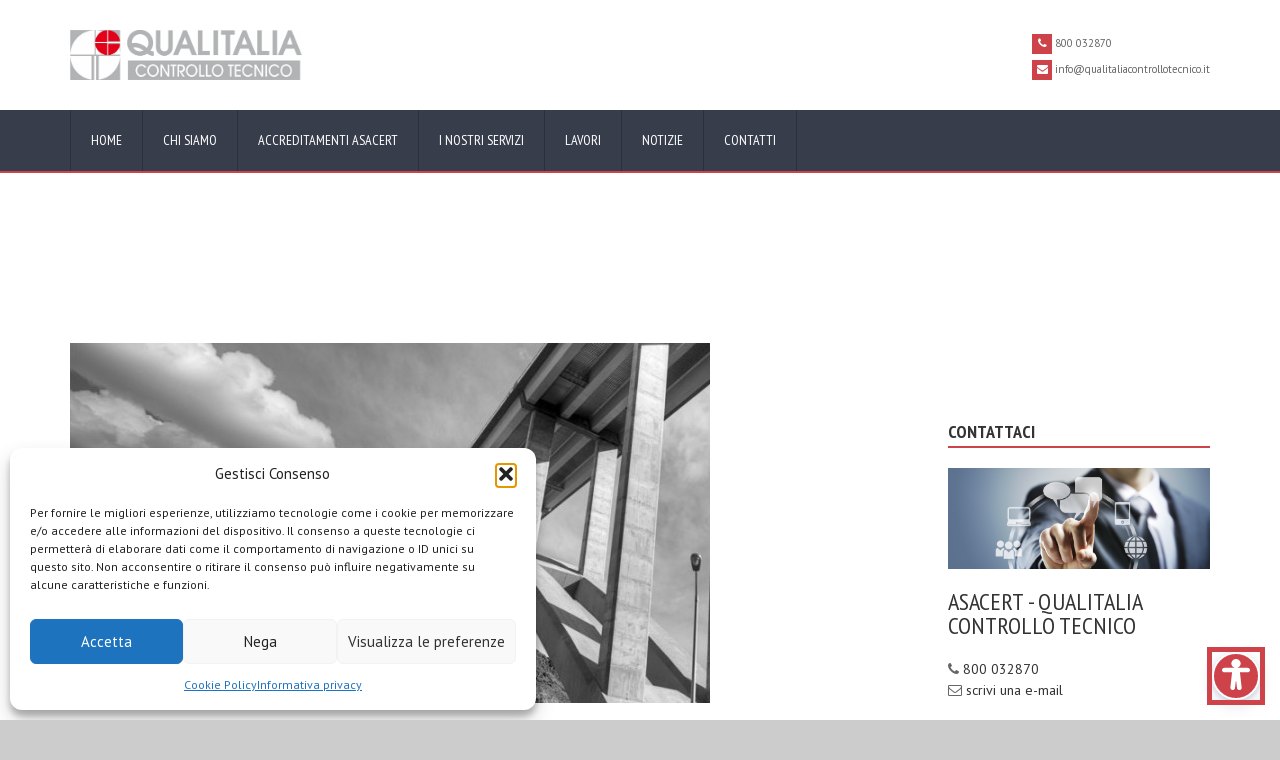

--- FILE ---
content_type: text/html; charset=UTF-8
request_url: https://www.qualitaliacontrollotecnico.it/i-nostri-servizi/verifica-di-stato-conservativo-opere-civili/
body_size: 16972
content:
<!DOCTYPE html>
<!--[if IE 7]>
<html class="ie ie7" dir="ltr" lang="it-IT" prefix="og: https://ogp.me/ns#">
<![endif]-->
<!--[if IE 8]>
<html class="ie ie8" dir="ltr" lang="it-IT" prefix="og: https://ogp.me/ns#">
<![endif]-->
<!--[if !(IE 7) | !(IE 8)  ]><!-->
<html dir="ltr" lang="it-IT" prefix="og: https://ogp.me/ns#">
<!--<![endif]-->
<head>
	<!-- Metas
	================================================== -->
	<meta charset="UTF-8">	
	<meta name="viewport" content="width=device-width, initial-scale=1.0">
	<meta name="SKYPE_TOOLBAR" content="SKYPE_TOOLBAR_PARSER_COMPATIBLE" />	
	<link rel="profile" href="http://gmpg.org/xfn/11">
	<link rel="pingback" href="https://www.qualitaliacontrollotecnico.it/xmlrpc.php">
	<!-- Favicons -->
			<link rel="icon" href="https://www.qualitaliacontrollotecnico.it/wp-content/uploads/2018/11/favicon.jpg" type="image/x-icon">	
	<title>Verifica di stato conservativo opere civili | Qualitalia - Controllo Tecnico</title>

		<!-- All in One SEO 4.9.3 - aioseo.com -->
	<meta name="robots" content="max-image-preview:large" />
	<link rel="canonical" href="https://www.qualitaliacontrollotecnico.it/i-nostri-servizi/verifica-di-stato-conservativo-opere-civili/" />
	<meta name="generator" content="All in One SEO (AIOSEO) 4.9.3" />
		<meta property="og:locale" content="it_IT" />
		<meta property="og:site_name" content="Qualitalia - Controllo Tecnico | La qualità garantita delle vostre costruzioni" />
		<meta property="og:type" content="article" />
		<meta property="og:title" content="Verifica di stato conservativo opere civili | Qualitalia - Controllo Tecnico" />
		<meta property="og:url" content="https://www.qualitaliacontrollotecnico.it/i-nostri-servizi/verifica-di-stato-conservativo-opere-civili/" />
		<meta property="article:published_time" content="2015-09-13T16:14:05+00:00" />
		<meta property="article:modified_time" content="2016-01-26T18:45:45+00:00" />
		<meta name="twitter:card" content="summary" />
		<meta name="twitter:title" content="Verifica di stato conservativo opere civili | Qualitalia - Controllo Tecnico" />
		<script type="application/ld+json" class="aioseo-schema">
			{"@context":"https:\/\/schema.org","@graph":[{"@type":"BreadcrumbList","@id":"https:\/\/www.qualitaliacontrollotecnico.it\/i-nostri-servizi\/verifica-di-stato-conservativo-opere-civili\/#breadcrumblist","itemListElement":[{"@type":"ListItem","@id":"https:\/\/www.qualitaliacontrollotecnico.it#listItem","position":1,"name":"Home","item":"https:\/\/www.qualitaliacontrollotecnico.it","nextItem":{"@type":"ListItem","@id":"https:\/\/www.qualitaliacontrollotecnico.it\/i-nostri-servizi\/#listItem","name":"I nostri servizi"}},{"@type":"ListItem","@id":"https:\/\/www.qualitaliacontrollotecnico.it\/i-nostri-servizi\/#listItem","position":2,"name":"I nostri servizi","item":"https:\/\/www.qualitaliacontrollotecnico.it\/i-nostri-servizi\/","nextItem":{"@type":"ListItem","@id":"https:\/\/www.qualitaliacontrollotecnico.it\/i-nostri-servizi\/verifica-di-stato-conservativo-opere-civili\/#listItem","name":"Verifica di stato conservativo opere civili"},"previousItem":{"@type":"ListItem","@id":"https:\/\/www.qualitaliacontrollotecnico.it#listItem","name":"Home"}},{"@type":"ListItem","@id":"https:\/\/www.qualitaliacontrollotecnico.it\/i-nostri-servizi\/verifica-di-stato-conservativo-opere-civili\/#listItem","position":3,"name":"Verifica di stato conservativo opere civili","previousItem":{"@type":"ListItem","@id":"https:\/\/www.qualitaliacontrollotecnico.it\/i-nostri-servizi\/#listItem","name":"I nostri servizi"}}]},{"@type":"Organization","@id":"https:\/\/www.qualitaliacontrollotecnico.it\/#organization","name":"Qualitalia - Controllo Tecnico","description":"La qualit\u00e0 garantita delle vostre costruzioni","url":"https:\/\/www.qualitaliacontrollotecnico.it\/"},{"@type":"WebPage","@id":"https:\/\/www.qualitaliacontrollotecnico.it\/i-nostri-servizi\/verifica-di-stato-conservativo-opere-civili\/#webpage","url":"https:\/\/www.qualitaliacontrollotecnico.it\/i-nostri-servizi\/verifica-di-stato-conservativo-opere-civili\/","name":"Verifica di stato conservativo opere civili | Qualitalia - Controllo Tecnico","inLanguage":"it-IT","isPartOf":{"@id":"https:\/\/www.qualitaliacontrollotecnico.it\/#website"},"breadcrumb":{"@id":"https:\/\/www.qualitaliacontrollotecnico.it\/i-nostri-servizi\/verifica-di-stato-conservativo-opere-civili\/#breadcrumblist"},"image":{"@type":"ImageObject","url":"https:\/\/www.qualitaliacontrollotecnico.it\/wp-content\/uploads\/2015\/08\/verifica_stato-conservativo-opere-civili-1300x400.jpg","@id":"https:\/\/www.qualitaliacontrollotecnico.it\/i-nostri-servizi\/verifica-di-stato-conservativo-opere-civili\/#mainImage","width":1300,"height":400},"primaryImageOfPage":{"@id":"https:\/\/www.qualitaliacontrollotecnico.it\/i-nostri-servizi\/verifica-di-stato-conservativo-opere-civili\/#mainImage"},"datePublished":"2015-09-13T18:14:05+02:00","dateModified":"2016-01-26T19:45:45+01:00"},{"@type":"WebSite","@id":"https:\/\/www.qualitaliacontrollotecnico.it\/#website","url":"https:\/\/www.qualitaliacontrollotecnico.it\/","name":"Qualitalia - Controllo Tecnico","description":"La qualit\u00e0 garantita delle vostre costruzioni","inLanguage":"it-IT","publisher":{"@id":"https:\/\/www.qualitaliacontrollotecnico.it\/#organization"}}]}
		</script>
		<!-- All in One SEO -->

<link rel='dns-prefetch' href='//maps.googleapis.com' />
<link rel='dns-prefetch' href='//fonts.googleapis.com' />
<link rel="alternate" type="application/rss+xml" title="Qualitalia - Controllo Tecnico &raquo; Feed" href="https://www.qualitaliacontrollotecnico.it/feed/" />
<link rel="alternate" title="oEmbed (JSON)" type="application/json+oembed" href="https://www.qualitaliacontrollotecnico.it/wp-json/oembed/1.0/embed?url=https%3A%2F%2Fwww.qualitaliacontrollotecnico.it%2Fi-nostri-servizi%2Fverifica-di-stato-conservativo-opere-civili%2F" />
<link rel="alternate" title="oEmbed (XML)" type="text/xml+oembed" href="https://www.qualitaliacontrollotecnico.it/wp-json/oembed/1.0/embed?url=https%3A%2F%2Fwww.qualitaliacontrollotecnico.it%2Fi-nostri-servizi%2Fverifica-di-stato-conservativo-opere-civili%2F&#038;format=xml" />
<style id='wp-img-auto-sizes-contain-inline-css' type='text/css'>
img:is([sizes=auto i],[sizes^="auto," i]){contain-intrinsic-size:3000px 1500px}
/*# sourceURL=wp-img-auto-sizes-contain-inline-css */
</style>
<link rel='stylesheet' id='layerslider-css' href='https://www.qualitaliacontrollotecnico.it/wp-content/plugins/LayerSlider/assets/static/layerslider/css/layerslider.css?ver=7.9.0' type='text/css' media='all' />
<style id='wp-emoji-styles-inline-css' type='text/css'>

	img.wp-smiley, img.emoji {
		display: inline !important;
		border: none !important;
		box-shadow: none !important;
		height: 1em !important;
		width: 1em !important;
		margin: 0 0.07em !important;
		vertical-align: -0.1em !important;
		background: none !important;
		padding: 0 !important;
	}
/*# sourceURL=wp-emoji-styles-inline-css */
</style>
<style id='wp-block-library-inline-css' type='text/css'>
:root{--wp-block-synced-color:#7a00df;--wp-block-synced-color--rgb:122,0,223;--wp-bound-block-color:var(--wp-block-synced-color);--wp-editor-canvas-background:#ddd;--wp-admin-theme-color:#007cba;--wp-admin-theme-color--rgb:0,124,186;--wp-admin-theme-color-darker-10:#006ba1;--wp-admin-theme-color-darker-10--rgb:0,107,160.5;--wp-admin-theme-color-darker-20:#005a87;--wp-admin-theme-color-darker-20--rgb:0,90,135;--wp-admin-border-width-focus:2px}@media (min-resolution:192dpi){:root{--wp-admin-border-width-focus:1.5px}}.wp-element-button{cursor:pointer}:root .has-very-light-gray-background-color{background-color:#eee}:root .has-very-dark-gray-background-color{background-color:#313131}:root .has-very-light-gray-color{color:#eee}:root .has-very-dark-gray-color{color:#313131}:root .has-vivid-green-cyan-to-vivid-cyan-blue-gradient-background{background:linear-gradient(135deg,#00d084,#0693e3)}:root .has-purple-crush-gradient-background{background:linear-gradient(135deg,#34e2e4,#4721fb 50%,#ab1dfe)}:root .has-hazy-dawn-gradient-background{background:linear-gradient(135deg,#faaca8,#dad0ec)}:root .has-subdued-olive-gradient-background{background:linear-gradient(135deg,#fafae1,#67a671)}:root .has-atomic-cream-gradient-background{background:linear-gradient(135deg,#fdd79a,#004a59)}:root .has-nightshade-gradient-background{background:linear-gradient(135deg,#330968,#31cdcf)}:root .has-midnight-gradient-background{background:linear-gradient(135deg,#020381,#2874fc)}:root{--wp--preset--font-size--normal:16px;--wp--preset--font-size--huge:42px}.has-regular-font-size{font-size:1em}.has-larger-font-size{font-size:2.625em}.has-normal-font-size{font-size:var(--wp--preset--font-size--normal)}.has-huge-font-size{font-size:var(--wp--preset--font-size--huge)}.has-text-align-center{text-align:center}.has-text-align-left{text-align:left}.has-text-align-right{text-align:right}.has-fit-text{white-space:nowrap!important}#end-resizable-editor-section{display:none}.aligncenter{clear:both}.items-justified-left{justify-content:flex-start}.items-justified-center{justify-content:center}.items-justified-right{justify-content:flex-end}.items-justified-space-between{justify-content:space-between}.screen-reader-text{border:0;clip-path:inset(50%);height:1px;margin:-1px;overflow:hidden;padding:0;position:absolute;width:1px;word-wrap:normal!important}.screen-reader-text:focus{background-color:#ddd;clip-path:none;color:#444;display:block;font-size:1em;height:auto;left:5px;line-height:normal;padding:15px 23px 14px;text-decoration:none;top:5px;width:auto;z-index:100000}html :where(.has-border-color){border-style:solid}html :where([style*=border-top-color]){border-top-style:solid}html :where([style*=border-right-color]){border-right-style:solid}html :where([style*=border-bottom-color]){border-bottom-style:solid}html :where([style*=border-left-color]){border-left-style:solid}html :where([style*=border-width]){border-style:solid}html :where([style*=border-top-width]){border-top-style:solid}html :where([style*=border-right-width]){border-right-style:solid}html :where([style*=border-bottom-width]){border-bottom-style:solid}html :where([style*=border-left-width]){border-left-style:solid}html :where(img[class*=wp-image-]){height:auto;max-width:100%}:where(figure){margin:0 0 1em}html :where(.is-position-sticky){--wp-admin--admin-bar--position-offset:var(--wp-admin--admin-bar--height,0px)}@media screen and (max-width:600px){html :where(.is-position-sticky){--wp-admin--admin-bar--position-offset:0px}}

/*# sourceURL=wp-block-library-inline-css */
</style><style id='global-styles-inline-css' type='text/css'>
:root{--wp--preset--aspect-ratio--square: 1;--wp--preset--aspect-ratio--4-3: 4/3;--wp--preset--aspect-ratio--3-4: 3/4;--wp--preset--aspect-ratio--3-2: 3/2;--wp--preset--aspect-ratio--2-3: 2/3;--wp--preset--aspect-ratio--16-9: 16/9;--wp--preset--aspect-ratio--9-16: 9/16;--wp--preset--color--black: #000000;--wp--preset--color--cyan-bluish-gray: #abb8c3;--wp--preset--color--white: #ffffff;--wp--preset--color--pale-pink: #f78da7;--wp--preset--color--vivid-red: #cf2e2e;--wp--preset--color--luminous-vivid-orange: #ff6900;--wp--preset--color--luminous-vivid-amber: #fcb900;--wp--preset--color--light-green-cyan: #7bdcb5;--wp--preset--color--vivid-green-cyan: #00d084;--wp--preset--color--pale-cyan-blue: #8ed1fc;--wp--preset--color--vivid-cyan-blue: #0693e3;--wp--preset--color--vivid-purple: #9b51e0;--wp--preset--gradient--vivid-cyan-blue-to-vivid-purple: linear-gradient(135deg,rgb(6,147,227) 0%,rgb(155,81,224) 100%);--wp--preset--gradient--light-green-cyan-to-vivid-green-cyan: linear-gradient(135deg,rgb(122,220,180) 0%,rgb(0,208,130) 100%);--wp--preset--gradient--luminous-vivid-amber-to-luminous-vivid-orange: linear-gradient(135deg,rgb(252,185,0) 0%,rgb(255,105,0) 100%);--wp--preset--gradient--luminous-vivid-orange-to-vivid-red: linear-gradient(135deg,rgb(255,105,0) 0%,rgb(207,46,46) 100%);--wp--preset--gradient--very-light-gray-to-cyan-bluish-gray: linear-gradient(135deg,rgb(238,238,238) 0%,rgb(169,184,195) 100%);--wp--preset--gradient--cool-to-warm-spectrum: linear-gradient(135deg,rgb(74,234,220) 0%,rgb(151,120,209) 20%,rgb(207,42,186) 40%,rgb(238,44,130) 60%,rgb(251,105,98) 80%,rgb(254,248,76) 100%);--wp--preset--gradient--blush-light-purple: linear-gradient(135deg,rgb(255,206,236) 0%,rgb(152,150,240) 100%);--wp--preset--gradient--blush-bordeaux: linear-gradient(135deg,rgb(254,205,165) 0%,rgb(254,45,45) 50%,rgb(107,0,62) 100%);--wp--preset--gradient--luminous-dusk: linear-gradient(135deg,rgb(255,203,112) 0%,rgb(199,81,192) 50%,rgb(65,88,208) 100%);--wp--preset--gradient--pale-ocean: linear-gradient(135deg,rgb(255,245,203) 0%,rgb(182,227,212) 50%,rgb(51,167,181) 100%);--wp--preset--gradient--electric-grass: linear-gradient(135deg,rgb(202,248,128) 0%,rgb(113,206,126) 100%);--wp--preset--gradient--midnight: linear-gradient(135deg,rgb(2,3,129) 0%,rgb(40,116,252) 100%);--wp--preset--font-size--small: 13px;--wp--preset--font-size--medium: 20px;--wp--preset--font-size--large: 36px;--wp--preset--font-size--x-large: 42px;--wp--preset--spacing--20: 0.44rem;--wp--preset--spacing--30: 0.67rem;--wp--preset--spacing--40: 1rem;--wp--preset--spacing--50: 1.5rem;--wp--preset--spacing--60: 2.25rem;--wp--preset--spacing--70: 3.38rem;--wp--preset--spacing--80: 5.06rem;--wp--preset--shadow--natural: 6px 6px 9px rgba(0, 0, 0, 0.2);--wp--preset--shadow--deep: 12px 12px 50px rgba(0, 0, 0, 0.4);--wp--preset--shadow--sharp: 6px 6px 0px rgba(0, 0, 0, 0.2);--wp--preset--shadow--outlined: 6px 6px 0px -3px rgb(255, 255, 255), 6px 6px rgb(0, 0, 0);--wp--preset--shadow--crisp: 6px 6px 0px rgb(0, 0, 0);}:where(.is-layout-flex){gap: 0.5em;}:where(.is-layout-grid){gap: 0.5em;}body .is-layout-flex{display: flex;}.is-layout-flex{flex-wrap: wrap;align-items: center;}.is-layout-flex > :is(*, div){margin: 0;}body .is-layout-grid{display: grid;}.is-layout-grid > :is(*, div){margin: 0;}:where(.wp-block-columns.is-layout-flex){gap: 2em;}:where(.wp-block-columns.is-layout-grid){gap: 2em;}:where(.wp-block-post-template.is-layout-flex){gap: 1.25em;}:where(.wp-block-post-template.is-layout-grid){gap: 1.25em;}.has-black-color{color: var(--wp--preset--color--black) !important;}.has-cyan-bluish-gray-color{color: var(--wp--preset--color--cyan-bluish-gray) !important;}.has-white-color{color: var(--wp--preset--color--white) !important;}.has-pale-pink-color{color: var(--wp--preset--color--pale-pink) !important;}.has-vivid-red-color{color: var(--wp--preset--color--vivid-red) !important;}.has-luminous-vivid-orange-color{color: var(--wp--preset--color--luminous-vivid-orange) !important;}.has-luminous-vivid-amber-color{color: var(--wp--preset--color--luminous-vivid-amber) !important;}.has-light-green-cyan-color{color: var(--wp--preset--color--light-green-cyan) !important;}.has-vivid-green-cyan-color{color: var(--wp--preset--color--vivid-green-cyan) !important;}.has-pale-cyan-blue-color{color: var(--wp--preset--color--pale-cyan-blue) !important;}.has-vivid-cyan-blue-color{color: var(--wp--preset--color--vivid-cyan-blue) !important;}.has-vivid-purple-color{color: var(--wp--preset--color--vivid-purple) !important;}.has-black-background-color{background-color: var(--wp--preset--color--black) !important;}.has-cyan-bluish-gray-background-color{background-color: var(--wp--preset--color--cyan-bluish-gray) !important;}.has-white-background-color{background-color: var(--wp--preset--color--white) !important;}.has-pale-pink-background-color{background-color: var(--wp--preset--color--pale-pink) !important;}.has-vivid-red-background-color{background-color: var(--wp--preset--color--vivid-red) !important;}.has-luminous-vivid-orange-background-color{background-color: var(--wp--preset--color--luminous-vivid-orange) !important;}.has-luminous-vivid-amber-background-color{background-color: var(--wp--preset--color--luminous-vivid-amber) !important;}.has-light-green-cyan-background-color{background-color: var(--wp--preset--color--light-green-cyan) !important;}.has-vivid-green-cyan-background-color{background-color: var(--wp--preset--color--vivid-green-cyan) !important;}.has-pale-cyan-blue-background-color{background-color: var(--wp--preset--color--pale-cyan-blue) !important;}.has-vivid-cyan-blue-background-color{background-color: var(--wp--preset--color--vivid-cyan-blue) !important;}.has-vivid-purple-background-color{background-color: var(--wp--preset--color--vivid-purple) !important;}.has-black-border-color{border-color: var(--wp--preset--color--black) !important;}.has-cyan-bluish-gray-border-color{border-color: var(--wp--preset--color--cyan-bluish-gray) !important;}.has-white-border-color{border-color: var(--wp--preset--color--white) !important;}.has-pale-pink-border-color{border-color: var(--wp--preset--color--pale-pink) !important;}.has-vivid-red-border-color{border-color: var(--wp--preset--color--vivid-red) !important;}.has-luminous-vivid-orange-border-color{border-color: var(--wp--preset--color--luminous-vivid-orange) !important;}.has-luminous-vivid-amber-border-color{border-color: var(--wp--preset--color--luminous-vivid-amber) !important;}.has-light-green-cyan-border-color{border-color: var(--wp--preset--color--light-green-cyan) !important;}.has-vivid-green-cyan-border-color{border-color: var(--wp--preset--color--vivid-green-cyan) !important;}.has-pale-cyan-blue-border-color{border-color: var(--wp--preset--color--pale-cyan-blue) !important;}.has-vivid-cyan-blue-border-color{border-color: var(--wp--preset--color--vivid-cyan-blue) !important;}.has-vivid-purple-border-color{border-color: var(--wp--preset--color--vivid-purple) !important;}.has-vivid-cyan-blue-to-vivid-purple-gradient-background{background: var(--wp--preset--gradient--vivid-cyan-blue-to-vivid-purple) !important;}.has-light-green-cyan-to-vivid-green-cyan-gradient-background{background: var(--wp--preset--gradient--light-green-cyan-to-vivid-green-cyan) !important;}.has-luminous-vivid-amber-to-luminous-vivid-orange-gradient-background{background: var(--wp--preset--gradient--luminous-vivid-amber-to-luminous-vivid-orange) !important;}.has-luminous-vivid-orange-to-vivid-red-gradient-background{background: var(--wp--preset--gradient--luminous-vivid-orange-to-vivid-red) !important;}.has-very-light-gray-to-cyan-bluish-gray-gradient-background{background: var(--wp--preset--gradient--very-light-gray-to-cyan-bluish-gray) !important;}.has-cool-to-warm-spectrum-gradient-background{background: var(--wp--preset--gradient--cool-to-warm-spectrum) !important;}.has-blush-light-purple-gradient-background{background: var(--wp--preset--gradient--blush-light-purple) !important;}.has-blush-bordeaux-gradient-background{background: var(--wp--preset--gradient--blush-bordeaux) !important;}.has-luminous-dusk-gradient-background{background: var(--wp--preset--gradient--luminous-dusk) !important;}.has-pale-ocean-gradient-background{background: var(--wp--preset--gradient--pale-ocean) !important;}.has-electric-grass-gradient-background{background: var(--wp--preset--gradient--electric-grass) !important;}.has-midnight-gradient-background{background: var(--wp--preset--gradient--midnight) !important;}.has-small-font-size{font-size: var(--wp--preset--font-size--small) !important;}.has-medium-font-size{font-size: var(--wp--preset--font-size--medium) !important;}.has-large-font-size{font-size: var(--wp--preset--font-size--large) !important;}.has-x-large-font-size{font-size: var(--wp--preset--font-size--x-large) !important;}
/*# sourceURL=global-styles-inline-css */
</style>

<style id='classic-theme-styles-inline-css' type='text/css'>
/*! This file is auto-generated */
.wp-block-button__link{color:#fff;background-color:#32373c;border-radius:9999px;box-shadow:none;text-decoration:none;padding:calc(.667em + 2px) calc(1.333em + 2px);font-size:1.125em}.wp-block-file__button{background:#32373c;color:#fff;text-decoration:none}
/*# sourceURL=/wp-includes/css/classic-themes.min.css */
</style>
<link rel='stylesheet' id='contact-form-7-css' href='https://www.qualitaliacontrollotecnico.it/wp-content/plugins/contact-form-7/includes/css/styles.css?ver=6.1.4' type='text/css' media='all' />
<link rel='stylesheet' id='cmplz-general-css' href='https://www.qualitaliacontrollotecnico.it/wp-content/plugins/complianz-gdpr/assets/css/cookieblocker.min.css?ver=1766129219' type='text/css' media='all' />
<link rel='stylesheet' id='fonts-Nothing-css' href='https://fonts.googleapis.com/css?family=PT+Sans%3A400%2C400italic%2C700%2C700italic&#038;ver=6.9' type='text/css' media='all' />
<link rel='stylesheet' id='fonts-Yanone-css' href='https://fonts.googleapis.com/css?family=PT+Sans+Narrow%3A400%2C700&#038;ver=6.9' type='text/css' media='all' />
<link rel='stylesheet' id='fonts-Archivo-css' href='https://fonts.googleapis.com/css?family=Archivo+Black&#038;ver=6.9' type='text/css' media='all' />
<link rel='stylesheet' id='normalize-css-css' href='https://www.qualitaliacontrollotecnico.it/wp-content/themes/biss/css/normalize.css?ver=3.2' type='text/css' media='all' />
<link rel='stylesheet' id='colorbox-css-css' href='https://www.qualitaliacontrollotecnico.it/wp-content/themes/biss/css/colorbox-skins/4/colorbox.css?ver=3.2' type='text/css' media='all' />
<link rel='stylesheet' id='animate-css-css' href='https://www.qualitaliacontrollotecnico.it/wp-content/themes/biss/css/animate.css?ver=3.2' type='text/css' media='all' />
<link rel='stylesheet' id='bootstrap-css-css' href='https://www.qualitaliacontrollotecnico.it/wp-content/themes/biss/css/bootstrap.min.css?ver=3.2' type='text/css' media='all' />
<link rel='stylesheet' id='font-awesome-css-css' href='https://www.qualitaliacontrollotecnico.it/wp-content/themes/biss/css/font-awesome/css/font-awesome.min.css?ver=3.2' type='text/css' media='all' />
<link rel='stylesheet' id='helpers-css-css' href='https://www.qualitaliacontrollotecnico.it/wp-content/themes/biss/css/helpers.css?ver=3.2' type='text/css' media='all' />
<link rel='stylesheet' id='component-css-css' href='https://www.qualitaliacontrollotecnico.it/wp-content/themes/biss/css/component.css?ver=3.2' type='text/css' media='all' />
<link rel='stylesheet' id='style-css' href='https://www.qualitaliacontrollotecnico.it/wp-content/themes/biss/style.css?ver=2015-05-05' type='text/css' media='all' />
<link rel='stylesheet' id='boxed-css' href='https://www.qualitaliacontrollotecnico.it/wp-content/themes/biss/css/boxed.css?ver=3.2' type='text/css' media='all' />
<link rel='stylesheet' id='owl-carousel-css' href='https://www.qualitaliacontrollotecnico.it/wp-content/themes/biss/css/owl.carousel.css?ver=3.2' type='text/css' media='all' />
<link rel='stylesheet' id='owl-theme-css' href='https://www.qualitaliacontrollotecnico.it/wp-content/themes/biss/css/owl.theme.css?ver=3.2' type='text/css' media='all' />
<link rel='stylesheet' id='color-css' href='https://www.qualitaliacontrollotecnico.it/wp-content/themes/biss/framework/color.php?ver=6.9' type='text/css' media='all' />
<link rel='stylesheet' id='newsletter-css' href='https://www.qualitaliacontrollotecnico.it/wp-content/plugins/newsletter/style.css?ver=9.1.0' type='text/css' media='all' />
<link rel='stylesheet' id='fancybox-css' href='https://www.qualitaliacontrollotecnico.it/wp-content/plugins/easy-fancybox/fancybox/1.5.4/jquery.fancybox.min.css?ver=6.9' type='text/css' media='screen' />
<script type="text/javascript" src="https://www.qualitaliacontrollotecnico.it/wp-includes/js/jquery/jquery.min.js?ver=3.7.1" id="jquery-core-js"></script>
<script type="text/javascript" src="https://www.qualitaliacontrollotecnico.it/wp-includes/js/jquery/jquery-migrate.min.js?ver=3.4.1" id="jquery-migrate-js"></script>
<script type="text/javascript" id="layerslider-utils-js-extra">
/* <![CDATA[ */
var LS_Meta = {"v":"7.9.0","fixGSAP":"1"};
//# sourceURL=layerslider-utils-js-extra
/* ]]> */
</script>
<script type="text/javascript" src="https://www.qualitaliacontrollotecnico.it/wp-content/plugins/LayerSlider/assets/static/layerslider/js/layerslider.utils.js?ver=7.9.0" id="layerslider-utils-js"></script>
<script type="text/javascript" src="https://www.qualitaliacontrollotecnico.it/wp-content/plugins/LayerSlider/assets/static/layerslider/js/layerslider.kreaturamedia.jquery.js?ver=7.9.0" id="layerslider-js"></script>
<script type="text/javascript" src="https://www.qualitaliacontrollotecnico.it/wp-content/plugins/LayerSlider/assets/static/layerslider/js/layerslider.transitions.js?ver=7.9.0" id="layerslider-transitions-js"></script>
<script type="text/javascript" src="https://www.qualitaliacontrollotecnico.it/wp-content/themes/biss/js/twitterFetcher_min.js?ver=6.9" id="twitterFetcher-js"></script>
<script type="text/javascript" src="https://www.qualitaliacontrollotecnico.it/wp-content/themes/biss/js/masonry.pkgd.min.js?ver=6.9" id="masonry-js-js"></script>
<meta name="generator" content="Powered by LayerSlider 7.9.0 - Build Heros, Sliders, and Popups. Create Animations and Beautiful, Rich Web Content as Easy as Never Before on WordPress." />
<!-- LayerSlider updates and docs at: https://layerslider.com -->
<link rel="https://api.w.org/" href="https://www.qualitaliacontrollotecnico.it/wp-json/" /><link rel="alternate" title="JSON" type="application/json" href="https://www.qualitaliacontrollotecnico.it/wp-json/wp/v2/pages/717" /><link rel="EditURI" type="application/rsd+xml" title="RSD" href="https://www.qualitaliacontrollotecnico.it/xmlrpc.php?rsd" />
<link rel='shortlink' href='https://www.qualitaliacontrollotecnico.it/?p=717' />
<meta name="generator" content="Redux 4.5.10" />			<style>.cmplz-hidden {
					display: none !important;
				}</style><style type="text/css">#header{
margin: 0 auto;
}</style>
  <script>
  jQuery($ => {
    $('a:not([aria-label])').attr('aria-label', function() {
       var text = this.textContent.trim();
       if (text == "") {
          text = $('a').attr('href');
       }
       return text;
    });

    $(document).ready(function () {
       //$('img[alt=""], img:not([alt])').attr('alt', makeid(12));
       $("img").each(function() {  
	      src = this.src;
          var tarr = src.split('/');
          var file = tarr[tarr.length-1];
          var data = file.split('.')[0];
          $(this).attr('alt', data);
          return true;
      });
		
		var load = setTimeout(function() {
			$('.to-the-left').attr('aria-label', 'A Sinistra');
			$('.to-the-right').attr('aria-label', 'A Destra');
		}, 3000);
    });
  });
  </script>


<!-- Google tag (gtag.js) -->
<script async src="https://www.googletagmanager.com/gtag/js?id=G-S58L82GK77"></script>
<script>
  window.dataLayer = window.dataLayer || [];
  function gtag(){dataLayer.push(arguments);}
  gtag('js', new Date());

  gtag('config', 'G-S58L82GK77');
</script>
<meta name="generator" content="Powered by WPBakery Page Builder - drag and drop page builder for WordPress."/>
		<style type="text/css" id="wp-custom-css">
			.nav-st-3 a.to-the-left, .nav-st-3 a.to-the-right  {
    margin: 24px;
}
.post .content {
    margin: 120px 0;
}
		</style>
		<style id="sccss">/* Enter Your Custom CSS Here */



/*SPAZIO TOP*/


.page-id-41 .title-bar {
   display: none!important;
}

.page-id-766 .title-bar {
   display: none!important;
}
.page-id-1034 .title-bar {
   display: none!important;
}

.page-id-25 .title-bar {
   display: none!important;
}

.page-id-2305 .title-bar {
   display: none!important;
}

.page-id-2341 .title-bar {
   display: none!important;
}

.page-id-2366 .title-bar {
   display: none!important;
}

.page-id-2369 .title-bar {
   display: none!important;
}

.page-id-2373 .title-bar {
   display: none!important;
}

.page-id-2392 .title-bar {
   display: none!important;
}

.page-id-2400 .title-bar {
   display: none!important;
}

.page-id-2402 .title-bar {
   display: none!important;
}

.page-id-2417 .title-bar {
   display: none!important;
}

.page-id-2420 .title-bar {
   display: none!important;
}

.page-id-41 .site-main {
    width: 100%;
    float: left;
    margin-top: 50px;
 } 

.page-id-766 .site-main {
    width: 100%;
    float: left;
    margin-top: 50px;
}

.page-id-1034 .site-main {
    width: 100%;
    float: left;
    margin-top: 50px;
  }

.page-id-25  .site-main {
    width: 100%;
    float: left;
    margin-top: 50px;
  }
.page-id-2305  .site-main {
    width: 100%;
    float: left;
    margin-top: 50px;
  }

.page-id-2341  .site-main {
    width: 100%;
    float: left;
    margin-top: 50px;
  }

.page-id-2366  .site-main {
    width: 100%;
    float: left;
    margin-top: 50px;
  }

.page-id-2369  .site-main {
    width: 100%;
    float: left;
    margin-top: 50px;
  }

.page-id-2373  .site-main {
    width: 100%;
    float: left;
    margin-top: 50px;
  }

.page-id-2392  .site-main {
    width: 100%;
    float: left;
    margin-top: 50px;
  }

.page-id-2400  .site-main {
    width: 100%;
    float: left;
    margin-top: 50px;
  }

.page-id-2402  .site-main {
    width: 100%;
    float: left;
    margin-top: 50px;
  }

.page-id-2417  .site-main {
    width: 100%;
    float: left;
    margin-top: 50px;
  }

.page-id-2420  .site-main {
    width: 100%;
    float: left;
    margin-top: 50px;
  }

.site-header .header-contacts {
    float: right!important;
}

/*GRID SERVIZI*/

.vc-hoverbox-wrapper.vc-hoverbox-width--100 .vc-hoverbox {
    width: 100%;
    max-height: 250px!important;
}
.vc-hoverbox-wrapper.vc-hoverbox-align--center {
    max-height: 250px!important;
}
.vc-hoverbox-inner :last-child {
    margin-bottom: 35px!important;
}


.single-post .title-bar {
    display: none!important;
}


.single-post .col-md-3 {
    display: none!important;
}


.single-post .col-lg-9 {
    width: 100%!important;
}</style><noscript><style> .wpb_animate_when_almost_visible { opacity: 1; }</style></noscript>	
<link rel='stylesheet' id='redux-custom-fonts-css' href='//www.qualitaliacontrollotecnico.it/wp-content/uploads/redux/custom-fonts/fonts.css?ver=1674201866' type='text/css' media='all' />
</head>
<body data-cmplz=1 class="wp-singular page-template page-template-page-rightsidebar page-template-page-rightsidebar-php page page-id-717 page-child parent-pageid-25 wp-theme-biss wpb-js-composer js-comp-ver-6.10.0 vc_responsive" >
	
<!-- Wrapping all content //-->
<div id="wrap-all" class="wrap-all">
<!-- Site header start //-->
<header class="site-header site-header-3" id="site-header">
	<div class="container">
		<div class="row">
			<div class="col-lg-12">
				<div class="width-100 float-left relative">
					<!-- Site logo start //-->
							<div class="site-logo scroll-hide  ">
								<a href="https://www.qualitaliacontrollotecnico.it">
									<img src="https://www.qualitaliacontrollotecnico.it/wp-content/uploads/2018/11/logo-qualitalia-low-quality-orizzontale.png" alt="">
																	</a>
							</div>
							<!-- Site logo end //-->

					<!-- Contacts start //-->
					<div class="header-contacts scroll-hide hidden-xs">
													<p><i class="fa fa-phone"></i>  800 032870</p>
												<div class="cl"></div>
													<p><i class="fa fa-envelope"></i> info@qualitaliacontrollotecnico.it</p>
											</div>

					<!-- Contacts end //-->

					<div class="width-auto float-right scroll-hide">
						<!-- Sub menu start //-->
						
						<!-- Sub menu end //-->
						<div class="cl"></div>
						<!-- Social icons start //-->
						<div class="sm-profiles" style="float:right">
																																																																
							
						</div>

						<!-- Social icons end //-->
						<div class="cl hidden-md hidden-lg hidden-sm"></div>

						<!-- Search form start //-->
												<!-- Search form end //-->

					</div>
				</div>
			</div>
		</div>
	</div>
	<!-- Menu bar start //-->

	<div class="menu-bar secondary-bg">
		<div class="container">
			<div class="row">
				<div class="col-lg-12">
					<nav class="normal">
						<!-- Mobile nav start //-->
						<div class="mobile-nav-wrapper hidden-lg hidden-md" id="mobile-menu-wrapper">
							<i class="fa fa-bars mobile-nav-icon" id="mobile-nav-icon"></i>									
						</div>
						<!-- Mobile nav end //-->

						<!-- Desktop nav start //-->
						<ul id="menu-main-menu" class="desktop-nav hidden-sm hidden-xs hide-on-tablet"><li id="menu-item-114" class="menu-item menu-item-type-custom menu-item-object-custom menu-item-114"><a title="Home" href="http://qualitaliacontrollotecnico.it">Home</a></li>
<li id="menu-item-49" class="menu-item menu-item-type-post_type menu-item-object-page menu-item-49"><a title="Chi siamo" href="https://www.qualitaliacontrollotecnico.it/chi-siamo/">Chi siamo</a></li>
<li id="menu-item-769" class="menu-item menu-item-type-post_type menu-item-object-page menu-item-769"><a title="Accreditamenti ASACERT" href="https://www.qualitaliacontrollotecnico.it/accreditamenti/">Accreditamenti ASACERT</a></li>
<li id="menu-item-144" class="menu-item menu-item-type-post_type menu-item-object-page current-page-ancestor menu-item-144"><a title="I nostri servizi" href="https://www.qualitaliacontrollotecnico.it/i-nostri-servizi/">I nostri servizi</a></li>
<li id="menu-item-2434" class="menu-item menu-item-type-post_type menu-item-object-page menu-item-2434"><a title="Lavori" href="https://www.qualitaliacontrollotecnico.it/lavori/">Lavori</a></li>
<li id="menu-item-2331" class="menu-item menu-item-type-post_type menu-item-object-page menu-item-2331"><a title="Notizie" href="https://www.qualitaliacontrollotecnico.it/notizie/">Notizie</a></li>
<li id="menu-item-147" class="menu-item menu-item-type-post_type menu-item-object-page menu-item-147"><a title="Contatti" href="https://www.qualitaliacontrollotecnico.it/contatti/">Contatti</a></li>
</ul>	
					</nav>
				</div>
			</div>
		</div>
	</div>
	<!-- Menu bar end //-->
</header>
<!-- Site header end //-->	






	  
  <section class="title-bar img-blog transparent-bg-secondary"
          
                     
  >

    <div class="container">
      <div class="row">
        <div class="col-md-12">
          <h1>Verifica di stato conservativo opere civili</h1>
          <p></p>        
        </div>
      </div>
    </div>
  </section>
     
  <main class="site-main">
    <section class="padding-bottom-70 padding-top-0">
        <div class="container">
          <div class="row">            
            <div class="col-lg-9 col-md-8 sm-margin-top-0 md-margin-top-0 padding-top-70">
                              <img width="640" height="360" src="https://www.qualitaliacontrollotecnico.it/wp-content/uploads/2015/08/verifica_stato-conservativo-opere-civili-1300x400-640x360.jpg" class="attachment-post-thumbnail size-post-thumbnail wp-post-image" alt="" decoding="async" fetchpriority="high" />                <h1>Verifica di stato conservativo opere civili</h1>
<hr>
</hr>
<p>La <strong>diagnostica strutturale ed architettonica degli immobili</strong> è uno strumento che va sempre più affermandosi tra gli operatori del settore edile, sia pubblico che privato. In particolare, la diagnostica delle Opere Civili, attraverso la ricerca e l’applicazione di tecnologie innovative, è diventata uno strumento chiave per la gestione dei Beni. Avere un quadro diagnostico completo di un Opera consente una ricostruzione precisa dello stato di conservazione e funzionalità di strutture e materiali e, se necessario, di implementare sistemi di monitoraggio ed intervento che permettano di mantenere le performance dell’immobile inalterate nel tempo. La diagnostica è in questo senso uno strumento chiave per la tutela del valore del Bene.</p>
<p>ASACERT QUALITALIA CONTROLLO TECNICO propone un servizio specialistico di Diagnostica delle opere di ingegneria civile; il nostro team può supportare il Cliente anche attraverso attività di Monitoraggio di presidio per garantire la sicurezza nel corso di processi di ristrutturazione. Attraverso tecnologie avanzate in ambito Prove Non Distruttive sugli elementi strutturali e sui materiali, la nostra campagna diagnostica è svolta con l’obiettivo di fornire al Cliente una relazione documentata che gli consenta di avere una conoscenza approfondita del Bene indagato e quindi di agire negli interventi di ristrutturazione o di restauro nella più completa sicurezza.</p>
<p>La <strong>Diagnostica </strong>favorisce:</p>
<ul>
<li>La verifica della fattibilità di un investimento</li>
<li>La definizione ponderata del progetto di intervento</li>
<li>Una migliore valutazione di costi e tempi dell’intervento</li>
</ul>
<p>In fase di intervento, il Monitoraggio del presidio consente un continuo controllo di tutti gli eventi che possano mettere in pericolo le strutture interessate da sollecitazioni dinamiche di una certa entità.</p>
<p>Il <strong>Monitoraggio </strong>di presidio consente:</p>
<ul>
<li>La gestione dei rischi già precedentemente individuati</li>
<li>L’immediata predisposizione degli interventi che si rivelassero necessari</li>
<li>La garanzia della sicurezza nel corso degli interventi</li>
</ul>
<p>L’attività di Diagnostica consiste nell’esecuzione di analisi e prove in sito.<br />
Tra le prove più utilizzate:</p>
<ul>
<li>Endoscopie per la ricostruzione geometrica e materica delle strutture (ad es. solai)</li>
<li>Martinetti piatti singoli per la misura degli stati tensionali nelle murature</li>
<li>Martinetti piatti doppi per la valutazione del modulo elastico delle murature</li>
<li>Prove di auscultazione sonica per verificare lo stato di aggregazione della muratura</li>
</ul>
<p>Possono essere predisposte anche altre tipologie di prove, a seconda della tipologia di sito e di intervento.<br />
La Diagnostica si conclude con la stesura di un report, corredato di fotografie, che il Committente potrà utilizzare per la definizione del progetto di intervento.</p>
                        				                          </div>
            <div class="clearfix hidden-md hidden-lg"></div>
            <div class="col-lg-3 col-md-4 padding-top--70">              
              

	<div class="sidebar">

		<div class="widget widget_text main-content-block">			<div class="textwidget"><div style="line-height:150px;">&nbsp;</div>
<h2>Contattaci</h2>
<img class="img-responsive" src="http://www.qualitaliacontrollotecnico.it/wp-content/uploads/2016/01/Contact.jpg" />
<div class="contact">
<h3>ASACERT - QUALITALIA CONTROLLO TECNICO</h3>
<p>
<i class="fa fa-phone"></i>
<a class="numeroverde" href="tel:+39800032870">800 032870</a>
<br>
<i class="fa fa-envelope-o"></i>
<a href="mailto:info@qualitaliacontrollotecnico.it">scrivi una e-mail</a>
</p>
<p> </p>
<a  href="http://www.qualitaliacontrollotecnico.it/richiesta-preventivo/"><button class="btn btn-primary responsive" type="button">Richiedi un preventivo</button></a>
</div></div>
		<div class="clearfix"></div></div><div class="widget widget_nav_menu main-content-block"><div class="menu-main-menu-container"><ul id="menu-main-menu-1" class="menu"><li class="menu-item menu-item-type-custom menu-item-object-custom menu-item-114"><a href="http://qualitaliacontrollotecnico.it">Home</a></li>
<li class="menu-item menu-item-type-post_type menu-item-object-page menu-item-49"><a href="https://www.qualitaliacontrollotecnico.it/chi-siamo/">Chi siamo</a></li>
<li class="menu-item menu-item-type-post_type menu-item-object-page menu-item-769"><a href="https://www.qualitaliacontrollotecnico.it/accreditamenti/">Accreditamenti ASACERT</a></li>
<li class="menu-item menu-item-type-post_type menu-item-object-page current-page-ancestor menu-item-144"><a href="https://www.qualitaliacontrollotecnico.it/i-nostri-servizi/">I nostri servizi</a></li>
<li class="menu-item menu-item-type-post_type menu-item-object-page menu-item-2434"><a href="https://www.qualitaliacontrollotecnico.it/lavori/">Lavori</a></li>
<li class="menu-item menu-item-type-post_type menu-item-object-page menu-item-2331"><a href="https://www.qualitaliacontrollotecnico.it/notizie/">Notizie</a></li>
<li class="menu-item menu-item-type-post_type menu-item-object-page menu-item-147"><a href="https://www.qualitaliacontrollotecnico.it/contatti/">Contatti</a></li>
</ul></div><div class="clearfix"></div></div>
	</div>

    



                            
            </div>            
          </div>
        </div>
    </section>
  </main>
  

		

	<footer class="site-footer" style="background-color: #373D4B;">
		<div class="container">
			<div class="row">
	            




















<div class="col-lg-6 col-md-6">



    <aside id="custom_html-2" class="widget_text widget clearfix widget_custom_html"><h2>Dove Siamo</h2><div class="widget-inner"><div class="textwidget custom-html-widget"><div class="cmplz-placeholder-parent"><iframe data-placeholder-image="https://www.qualitaliacontrollotecnico.it/wp-content/plugins/complianz-gdpr/assets/images/placeholders/google-maps-minimal-1280x920.jpg" data-category="marketing" data-service="google-maps" class="cmplz-placeholder-element cmplz-iframe cmplz-iframe-styles cmplz-no-video " data-cmplz-target="src" data-src-cmplz="https://www.google.com/maps/embed?pb=!1m18!1m12!1m3!1d2794.426243241382!2d9.171513115127217!3d45.541750379101885!2m3!1f0!2f0!3f0!3m2!1i1024!2i768!4f13.1!3m3!1m2!1s0x4786bf7b32dc962d%3A0xa388eb5fd1b91fe5!2sASACERT!5e0!3m2!1sit!2sit!4v1541452600660" title="Google maps"  src="about:blank"  width="600" height="450" frameborder="0" style="border:0" allowfullscreen></iframe></div></div></div></aside>


</div><!-- end col-lg-3 -->













<div class="col-lg-6 col-md-6">



    <aside id="contact_info_widget-1" class="widget clearfix widget_contact_info_widget"><h2>ASACERT QUALITALIA CONTROLLO TECNICO</h2><div class="widget-inner">
	<div class="biss-about-widget">

		<p></p>
		<div class="clearfix"></div>

		<p class="contacts"><i class="fa fa-envelope"></i>  info@qualitalitacontrollotecnico.it</p><p class="contacts"><i class="fa fa-phone"></i>   800 032870</p><p class="contacts"><i class="fa fa-map-marker"></i>  Via Vittorio Veneto 2, Cormano - Milano</p>
		<p class="sm-buttons fleft">

		<a href="https://www.facebook.com/Asacert" title="" ><i class="fa fa-facebook"></i></a><a href="https://twitter.com/asacert" title=""><i class="fa fa-twitter"></i></a><a href="https://www.youtube.com/user/asacertitalia" title=""><i class="fa fa-youtube"></i></a><a href="https://www.linkedin.com/company/asacert" title=""><i class="fa fa-linkedin"></i></a>
		</p>

	</div>	



	</div></aside>


</div><!-- end col-lg-3 -->













	            <div class="col-md-12">
					<div class="copyrights">
													<p>© Copyright 2025 Asacert srl. All Rights Reserved - <a href="http://www.qualitaliacontrollotecnico.it/Modello di accessibilita.pdf">Accessibilità</a> - <a href="https://www.qualitaliacontrollotecnico.it/informativa-privacy/">Privacy</a> - <a href="https://www.qualitaliacontrollotecnico.it/cookie-policy-ue/">Cookie policy</a></p>
						 	
						
					</div>
				</div>
	        </div>
	    </div>
	</footer>
		

	<div id="scroll-to-the-top">
		<i class="fa fa-angle-up"></i>
	</div>
</div>
<script type="speculationrules">
{"prefetch":[{"source":"document","where":{"and":[{"href_matches":"/*"},{"not":{"href_matches":["/wp-*.php","/wp-admin/*","/wp-content/uploads/*","/wp-content/*","/wp-content/plugins/*","/wp-content/themes/biss/*","/*\\?(.+)"]}},{"not":{"selector_matches":"a[rel~=\"nofollow\"]"}},{"not":{"selector_matches":".no-prefetch, .no-prefetch a"}}]},"eagerness":"conservative"}]}
</script>

<!-- Consent Management powered by Complianz | GDPR/CCPA Cookie Consent https://wordpress.org/plugins/complianz-gdpr -->
<div id="cmplz-cookiebanner-container"><div class="cmplz-cookiebanner cmplz-hidden banner-1 banner-a optin cmplz-bottom-left cmplz-categories-type-view-preferences" aria-modal="true" data-nosnippet="true" role="dialog" aria-live="polite" aria-labelledby="cmplz-header-1-optin" aria-describedby="cmplz-message-1-optin">
	<div class="cmplz-header">
		<div class="cmplz-logo"></div>
		<div class="cmplz-title" id="cmplz-header-1-optin">Gestisci Consenso</div>
		<div class="cmplz-close" tabindex="0" role="button" aria-label="Chiudi la finestra di dialogo">
			<svg aria-hidden="true" focusable="false" data-prefix="fas" data-icon="times" class="svg-inline--fa fa-times fa-w-11" role="img" xmlns="http://www.w3.org/2000/svg" viewBox="0 0 352 512"><path fill="currentColor" d="M242.72 256l100.07-100.07c12.28-12.28 12.28-32.19 0-44.48l-22.24-22.24c-12.28-12.28-32.19-12.28-44.48 0L176 189.28 75.93 89.21c-12.28-12.28-32.19-12.28-44.48 0L9.21 111.45c-12.28 12.28-12.28 32.19 0 44.48L109.28 256 9.21 356.07c-12.28 12.28-12.28 32.19 0 44.48l22.24 22.24c12.28 12.28 32.2 12.28 44.48 0L176 322.72l100.07 100.07c12.28 12.28 32.2 12.28 44.48 0l22.24-22.24c12.28-12.28 12.28-32.19 0-44.48L242.72 256z"></path></svg>
		</div>
	</div>

	<div class="cmplz-divider cmplz-divider-header"></div>
	<div class="cmplz-body">
		<div class="cmplz-message" id="cmplz-message-1-optin">Per fornire le migliori esperienze, utilizziamo tecnologie come i cookie per memorizzare e/o accedere alle informazioni del dispositivo. Il consenso a queste tecnologie ci permetterà di elaborare dati come il comportamento di navigazione o ID unici su questo sito. Non acconsentire o ritirare il consenso può influire negativamente su alcune caratteristiche e funzioni.</div>
		<!-- categories start -->
		<div class="cmplz-categories">
			<details class="cmplz-category cmplz-functional" >
				<summary>
						<span class="cmplz-category-header">
							<span class="cmplz-category-title">Funzionale</span>
							<span class='cmplz-always-active'>
								<span class="cmplz-banner-checkbox">
									<input type="checkbox"
										   id="cmplz-functional-optin"
										   data-category="cmplz_functional"
										   class="cmplz-consent-checkbox cmplz-functional"
										   size="40"
										   value="1"/>
									<label class="cmplz-label" for="cmplz-functional-optin"><span class="screen-reader-text">Funzionale</span></label>
								</span>
								Sempre attivo							</span>
							<span class="cmplz-icon cmplz-open">
								<svg xmlns="http://www.w3.org/2000/svg" viewBox="0 0 448 512"  height="18" ><path d="M224 416c-8.188 0-16.38-3.125-22.62-9.375l-192-192c-12.5-12.5-12.5-32.75 0-45.25s32.75-12.5 45.25 0L224 338.8l169.4-169.4c12.5-12.5 32.75-12.5 45.25 0s12.5 32.75 0 45.25l-192 192C240.4 412.9 232.2 416 224 416z"/></svg>
							</span>
						</span>
				</summary>
				<div class="cmplz-description">
					<span class="cmplz-description-functional">L'archiviazione tecnica o l'accesso sono strettamente necessari al fine legittimo di consentire l'uso di un servizio specifico esplicitamente richiesto dall'abbonato o dall'utente, o al solo scopo di effettuare la trasmissione di una comunicazione su una rete di comunicazione elettronica.</span>
				</div>
			</details>

			<details class="cmplz-category cmplz-preferences" >
				<summary>
						<span class="cmplz-category-header">
							<span class="cmplz-category-title">Preferenze</span>
							<span class="cmplz-banner-checkbox">
								<input type="checkbox"
									   id="cmplz-preferences-optin"
									   data-category="cmplz_preferences"
									   class="cmplz-consent-checkbox cmplz-preferences"
									   size="40"
									   value="1"/>
								<label class="cmplz-label" for="cmplz-preferences-optin"><span class="screen-reader-text">Preferenze</span></label>
							</span>
							<span class="cmplz-icon cmplz-open">
								<svg xmlns="http://www.w3.org/2000/svg" viewBox="0 0 448 512"  height="18" ><path d="M224 416c-8.188 0-16.38-3.125-22.62-9.375l-192-192c-12.5-12.5-12.5-32.75 0-45.25s32.75-12.5 45.25 0L224 338.8l169.4-169.4c12.5-12.5 32.75-12.5 45.25 0s12.5 32.75 0 45.25l-192 192C240.4 412.9 232.2 416 224 416z"/></svg>
							</span>
						</span>
				</summary>
				<div class="cmplz-description">
					<span class="cmplz-description-preferences">L'archiviazione tecnica o l'accesso sono necessari per lo scopo legittimo di memorizzare le preferenze che non sono richieste dall'abbonato o dall'utente.</span>
				</div>
			</details>

			<details class="cmplz-category cmplz-statistics" >
				<summary>
						<span class="cmplz-category-header">
							<span class="cmplz-category-title">Statistiche</span>
							<span class="cmplz-banner-checkbox">
								<input type="checkbox"
									   id="cmplz-statistics-optin"
									   data-category="cmplz_statistics"
									   class="cmplz-consent-checkbox cmplz-statistics"
									   size="40"
									   value="1"/>
								<label class="cmplz-label" for="cmplz-statistics-optin"><span class="screen-reader-text">Statistiche</span></label>
							</span>
							<span class="cmplz-icon cmplz-open">
								<svg xmlns="http://www.w3.org/2000/svg" viewBox="0 0 448 512"  height="18" ><path d="M224 416c-8.188 0-16.38-3.125-22.62-9.375l-192-192c-12.5-12.5-12.5-32.75 0-45.25s32.75-12.5 45.25 0L224 338.8l169.4-169.4c12.5-12.5 32.75-12.5 45.25 0s12.5 32.75 0 45.25l-192 192C240.4 412.9 232.2 416 224 416z"/></svg>
							</span>
						</span>
				</summary>
				<div class="cmplz-description">
					<span class="cmplz-description-statistics">L'archiviazione tecnica o l'accesso che viene utilizzato esclusivamente per scopi statistici.</span>
					<span class="cmplz-description-statistics-anonymous">L'archiviazione tecnica o l'accesso che viene utilizzato esclusivamente per scopi statistici anonimi. Senza un mandato di comparizione, una conformità volontaria da parte del vostro Fornitore di Servizi Internet, o ulteriori registrazioni da parte di terzi, le informazioni memorizzate o recuperate per questo scopo da sole non possono di solito essere utilizzate per l'identificazione.</span>
				</div>
			</details>
			<details class="cmplz-category cmplz-marketing" >
				<summary>
						<span class="cmplz-category-header">
							<span class="cmplz-category-title">Marketing</span>
							<span class="cmplz-banner-checkbox">
								<input type="checkbox"
									   id="cmplz-marketing-optin"
									   data-category="cmplz_marketing"
									   class="cmplz-consent-checkbox cmplz-marketing"
									   size="40"
									   value="1"/>
								<label class="cmplz-label" for="cmplz-marketing-optin"><span class="screen-reader-text">Marketing</span></label>
							</span>
							<span class="cmplz-icon cmplz-open">
								<svg xmlns="http://www.w3.org/2000/svg" viewBox="0 0 448 512"  height="18" ><path d="M224 416c-8.188 0-16.38-3.125-22.62-9.375l-192-192c-12.5-12.5-12.5-32.75 0-45.25s32.75-12.5 45.25 0L224 338.8l169.4-169.4c12.5-12.5 32.75-12.5 45.25 0s12.5 32.75 0 45.25l-192 192C240.4 412.9 232.2 416 224 416z"/></svg>
							</span>
						</span>
				</summary>
				<div class="cmplz-description">
					<span class="cmplz-description-marketing">L'archiviazione tecnica o l'accesso sono necessari per creare profili di utenti per inviare pubblicità, o per tracciare l'utente su un sito web o su diversi siti web per scopi di marketing simili.</span>
				</div>
			</details>
		</div><!-- categories end -->
			</div>

	<div class="cmplz-links cmplz-information">
		<ul>
			<li><a class="cmplz-link cmplz-manage-options cookie-statement" href="#" data-relative_url="#cmplz-manage-consent-container">Gestisci opzioni</a></li>
			<li><a class="cmplz-link cmplz-manage-third-parties cookie-statement" href="#" data-relative_url="#cmplz-cookies-overview">Gestisci servizi</a></li>
			<li><a class="cmplz-link cmplz-manage-vendors tcf cookie-statement" href="#" data-relative_url="#cmplz-tcf-wrapper">Gestisci {vendor_count} fornitori</a></li>
			<li><a class="cmplz-link cmplz-external cmplz-read-more-purposes tcf" target="_blank" rel="noopener noreferrer nofollow" href="https://cookiedatabase.org/tcf/purposes/" aria-label="Read more about TCF purposes on Cookie Database">Per saperne di più su questi scopi</a></li>
		</ul>
			</div>

	<div class="cmplz-divider cmplz-footer"></div>

	<div class="cmplz-buttons">
		<button class="cmplz-btn cmplz-accept">Accetta</button>
		<button class="cmplz-btn cmplz-deny">Nega</button>
		<button class="cmplz-btn cmplz-view-preferences">Visualizza le preferenze</button>
		<button class="cmplz-btn cmplz-save-preferences">Salva preferenze</button>
		<a class="cmplz-btn cmplz-manage-options tcf cookie-statement" href="#" data-relative_url="#cmplz-manage-consent-container">Visualizza le preferenze</a>
			</div>

	
	<div class="cmplz-documents cmplz-links">
		<ul>
			<li><a class="cmplz-link cookie-statement" href="#" data-relative_url="">{title}</a></li>
			<li><a class="cmplz-link privacy-statement" href="#" data-relative_url="">{title}</a></li>
			<li><a class="cmplz-link impressum" href="#" data-relative_url="">{title}</a></li>
		</ul>
			</div>
</div>
</div>
					<div id="cmplz-manage-consent" data-nosnippet="true"><button class="cmplz-btn cmplz-hidden cmplz-manage-consent manage-consent-1">Gestisci consenso</button>

</div><script type="text/javascript" id="accessibility-widget-js-extra">
/* <![CDATA[ */
var _cyA11yConfig = {"status":{"mobile":true,"desktop":true},"iconId":"accessibility","iconSize":"48","label":"Accessibility widget","heading":"Accessibility menu","position":{"mobile":"bottom-right","desktop":"bottom-right"},"language":{"default":"it","selected":[]},"margins":{"desktop":{"top":20,"bottom":20,"left":20,"right":20},"mobile":{"top":20,"bottom":20,"left":20,"right":20}},"primaryColor":"#ce434a","modules":{"color":{"darkContrast":{"enabled":true},"lightContrast":{"enabled":true},"highContrast":{"enabled":true},"highSaturation":{"enabled":true},"lightSaturation":{"monochrome":true},"content":{"highlightText":{"enabled":true},"highlightLinks":{"enabled":true},"dyslexicFont":{"enabled":true},"letterSpacing":{"enabled":true},"lineHeight":{"enabled":true},"fontWeight":{"enabled":true}}},"statement":{"enabled":false,"url":""}}};
var _cyA11yAssets = {"fonts":"https://www.qualitaliacontrollotecnico.it/wp-content/plugins/accessibility-widget/lite/frontend/assets/fonts/"};
//# sourceURL=accessibility-widget-js-extra
/* ]]> */
</script>
<script type="text/javascript" src="https://www.qualitaliacontrollotecnico.it/wp-content/plugins/accessibility-widget/lite/frontend/assets/js/widget.min.js?ver=3.0.9" id="accessibility-widget-js"></script>
<script type="text/javascript" src="https://www.qualitaliacontrollotecnico.it/wp-includes/js/dist/hooks.min.js?ver=dd5603f07f9220ed27f1" id="wp-hooks-js"></script>
<script type="text/javascript" src="https://www.qualitaliacontrollotecnico.it/wp-includes/js/dist/i18n.min.js?ver=c26c3dc7bed366793375" id="wp-i18n-js"></script>
<script type="text/javascript" id="wp-i18n-js-after">
/* <![CDATA[ */
wp.i18n.setLocaleData( { 'text direction\u0004ltr': [ 'ltr' ] } );
//# sourceURL=wp-i18n-js-after
/* ]]> */
</script>
<script type="text/javascript" src="https://www.qualitaliacontrollotecnico.it/wp-content/plugins/contact-form-7/includes/swv/js/index.js?ver=6.1.4" id="swv-js"></script>
<script type="text/javascript" id="contact-form-7-js-translations">
/* <![CDATA[ */
( function( domain, translations ) {
	var localeData = translations.locale_data[ domain ] || translations.locale_data.messages;
	localeData[""].domain = domain;
	wp.i18n.setLocaleData( localeData, domain );
} )( "contact-form-7", {"translation-revision-date":"2026-01-14 20:31:08+0000","generator":"GlotPress\/4.0.3","domain":"messages","locale_data":{"messages":{"":{"domain":"messages","plural-forms":"nplurals=2; plural=n != 1;","lang":"it"},"This contact form is placed in the wrong place.":["Questo modulo di contatto \u00e8 posizionato nel posto sbagliato."],"Error:":["Errore:"]}},"comment":{"reference":"includes\/js\/index.js"}} );
//# sourceURL=contact-form-7-js-translations
/* ]]> */
</script>
<script type="text/javascript" id="contact-form-7-js-before">
/* <![CDATA[ */
var wpcf7 = {
    "api": {
        "root": "https:\/\/www.qualitaliacontrollotecnico.it\/wp-json\/",
        "namespace": "contact-form-7\/v1"
    }
};
//# sourceURL=contact-form-7-js-before
/* ]]> */
</script>
<script type="text/javascript" src="https://www.qualitaliacontrollotecnico.it/wp-content/plugins/contact-form-7/includes/js/index.js?ver=6.1.4" id="contact-form-7-js"></script>
<script type="text/javascript" src="https://maps.googleapis.com/maps/api/js?key=AIzaSyDZJDaC3vVJjxIi2QHgdctp3Acq8UR2Fgk&amp;ver=20151228" id="biss-map-js"></script>
<script type="text/javascript" src="https://www.qualitaliacontrollotecnico.it/wp-content/themes/biss/js/vendor/modernizr-2.6.2-respond-1.1.0.min.js?ver=6.9" id="modernizr-js-js"></script>
<script type="text/javascript" src="https://www.qualitaliacontrollotecnico.it/wp-content/themes/biss/js/vendor/bootstrap.min.js?ver=6.9" id="bootstrap-js"></script>
<script type="text/javascript" src="https://www.qualitaliacontrollotecnico.it/wp-includes/js/imagesloaded.min.js?ver=5.0.0" id="imagesloaded-js" defer="defer" data-wp-strategy="defer"></script>
<script type="text/javascript" src="https://www.qualitaliacontrollotecnico.it/wp-content/themes/biss/js/less-1.7.4.min.js?ver=6.9" id="less-js-js"></script>
<script type="text/javascript" src="https://www.qualitaliacontrollotecnico.it/wp-content/themes/biss/js/jquery.colorbox-min.js?ver=6.9" id="colorbox-js-js"></script>
<script type="text/javascript" src="https://www.qualitaliacontrollotecnico.it/wp-content/themes/biss/js/jquery.fitvids.js?ver=6.9" id="fitvids-js"></script>
<script type="text/javascript" src="https://www.qualitaliacontrollotecnico.it/wp-content/themes/biss/js/jquery.vide.min.js?ver=6.9" id="vide-js"></script>
<script type="text/javascript" src="https://www.qualitaliacontrollotecnico.it/wp-content/themes/biss/js/jquery.easing.1.3.js?ver=6.9" id="easing-js-js"></script>
<script type="text/javascript" src="https://www.qualitaliacontrollotecnico.it/wp-content/themes/biss/js/jquery.rivathemes.js?ver=6.9" id="rivathemes-js-js"></script>
<script type="text/javascript" src="https://www.qualitaliacontrollotecnico.it/wp-content/themes/biss/js/owl.carousel.min.js?ver=6.9" id="owl-carousel-js"></script>
<script type="text/javascript" src="https://www.qualitaliacontrollotecnico.it/wp-content/themes/biss/js/biss.js?ver=6.9" id="biss-js-js"></script>
<script type="text/javascript" id="newsletter-js-extra">
/* <![CDATA[ */
var newsletter_data = {"action_url":"https://www.qualitaliacontrollotecnico.it/wp-admin/admin-ajax.php"};
//# sourceURL=newsletter-js-extra
/* ]]> */
</script>
<script type="text/javascript" src="https://www.qualitaliacontrollotecnico.it/wp-content/plugins/newsletter/main.js?ver=9.1.0" id="newsletter-js"></script>
<script type="text/javascript" src="https://www.qualitaliacontrollotecnico.it/wp-content/plugins/easy-fancybox/vendor/purify.min.js?ver=6.9" id="fancybox-purify-js"></script>
<script type="text/javascript" id="jquery-fancybox-js-extra">
/* <![CDATA[ */
var efb_i18n = {"close":"Close","next":"Next","prev":"Previous","startSlideshow":"Start slideshow","toggleSize":"Toggle size"};
//# sourceURL=jquery-fancybox-js-extra
/* ]]> */
</script>
<script type="text/javascript" src="https://www.qualitaliacontrollotecnico.it/wp-content/plugins/easy-fancybox/fancybox/1.5.4/jquery.fancybox.min.js?ver=6.9" id="jquery-fancybox-js"></script>
<script type="text/javascript" id="jquery-fancybox-js-after">
/* <![CDATA[ */
var fb_timeout, fb_opts={'autoScale':true,'showCloseButton':true,'margin':20,'pixelRatio':'false','centerOnScroll':true,'enableEscapeButton':true,'overlayShow':true,'hideOnOverlayClick':true,'overlayColor':'#000','overlayOpacity':0.5,'minViewportWidth':320,'minVpHeight':320,'disableCoreLightbox':'true','enableBlockControls':'true','fancybox_openBlockControls':'true' };
if(typeof easy_fancybox_handler==='undefined'){
var easy_fancybox_handler=function(){
jQuery([".nolightbox","a.wp-block-file__button","a.pin-it-button","a[href*='pinterest.com\/pin\/create']","a[href*='facebook.com\/share']","a[href*='twitter.com\/share']"].join(',')).addClass('nofancybox');
jQuery('a.fancybox-close').on('click',function(e){e.preventDefault();jQuery.fancybox.close()});
/* IMG */
						var unlinkedImageBlocks=jQuery(".wp-block-image > img:not(.nofancybox,figure.nofancybox>img)");
						unlinkedImageBlocks.wrap(function() {
							var href = jQuery( this ).attr( "src" );
							return "<a href='" + href + "'></a>";
						});
var fb_IMG_select=jQuery('a[href*=".jpg" i]:not(.nofancybox,li.nofancybox>a,figure.nofancybox>a),area[href*=".jpg" i]:not(.nofancybox),a[href*=".jpeg" i]:not(.nofancybox,li.nofancybox>a,figure.nofancybox>a),area[href*=".jpeg" i]:not(.nofancybox),a[href*=".png" i]:not(.nofancybox,li.nofancybox>a,figure.nofancybox>a),area[href*=".png" i]:not(.nofancybox)');
fb_IMG_select.addClass('fancybox image');
var fb_IMG_sections=jQuery('.gallery,.wp-block-gallery,.tiled-gallery,.wp-block-jetpack-tiled-gallery,.ngg-galleryoverview,.ngg-imagebrowser,.nextgen_pro_blog_gallery,.nextgen_pro_film,.nextgen_pro_horizontal_filmstrip,.ngg-pro-masonry-wrapper,.ngg-pro-mosaic-container,.nextgen_pro_sidescroll,.nextgen_pro_slideshow,.nextgen_pro_thumbnail_grid,.tiled-gallery');
fb_IMG_sections.each(function(){jQuery(this).find(fb_IMG_select).attr('rel','gallery-'+fb_IMG_sections.index(this));});
jQuery('a.fancybox,area.fancybox,.fancybox>a').each(function(){jQuery(this).fancybox(jQuery.extend(true,{},fb_opts,{'transition':'elastic','transitionIn':'elastic','easingIn':'easeOutBack','transitionOut':'elastic','easingOut':'easeInBack','opacity':false,'hideOnContentClick':false,'titleShow':true,'titlePosition':'over','titleFromAlt':true,'showNavArrows':true,'enableKeyboardNav':true,'cyclic':false,'mouseWheel':'true'}))});
/* iFrame */
jQuery('a.fancybox-iframe,area.fancybox-iframe,.fancybox-iframe>a').each(function(){jQuery(this).fancybox(jQuery.extend(true,{},fb_opts,{'type':'iframe','width':'70%','height':'90%','padding':0,'titleShow':false,'titlePosition':'float','titleFromAlt':false,'allowfullscreen':false}))});
};};
jQuery(easy_fancybox_handler);jQuery(document).on('post-load',easy_fancybox_handler);

//# sourceURL=jquery-fancybox-js-after
/* ]]> */
</script>
<script type="text/javascript" src="https://www.qualitaliacontrollotecnico.it/wp-content/plugins/easy-fancybox/vendor/jquery.easing.min.js?ver=1.4.1" id="jquery-easing-js"></script>
<script type="text/javascript" src="https://www.qualitaliacontrollotecnico.it/wp-content/plugins/easy-fancybox/vendor/jquery.mousewheel.min.js?ver=3.1.13" id="jquery-mousewheel-js"></script>
<script type="text/javascript" id="cmplz-cookiebanner-js-extra">
/* <![CDATA[ */
var complianz = {"prefix":"cmplz_","user_banner_id":"1","set_cookies":[],"block_ajax_content":"","banner_version":"17","version":"7.4.4.2","store_consent":"","do_not_track_enabled":"1","consenttype":"optin","region":"eu","geoip":"","dismiss_timeout":"","disable_cookiebanner":"","soft_cookiewall":"","dismiss_on_scroll":"","cookie_expiry":"365","url":"https://www.qualitaliacontrollotecnico.it/wp-json/complianz/v1/","locale":"lang=it&locale=it_IT","set_cookies_on_root":"","cookie_domain":"","current_policy_id":"22","cookie_path":"/","categories":{"statistics":"statistiche","marketing":"marketing"},"tcf_active":"","placeholdertext":"Fai clic per accettare i cookie {category} e abilitare questo contenuto","css_file":"https://www.qualitaliacontrollotecnico.it/wp-content/uploads/complianz/css/banner-{banner_id}-{type}.css?v=17","page_links":{"eu":{"cookie-statement":{"title":"Cookie Policy ","url":"https://www.qualitaliacontrollotecnico.it/cookie-policy-ue/"},"privacy-statement":{"title":"Informativa privacy","url":"https://www.qualitaliacontrollotecnico.it/informativa-privacy/"}}},"tm_categories":"","forceEnableStats":"","preview":"","clean_cookies":"","aria_label":"Fai clic per accettare i cookie {category} e abilitare questo contenuto"};
//# sourceURL=cmplz-cookiebanner-js-extra
/* ]]> */
</script>
<script defer type="text/javascript" src="https://www.qualitaliacontrollotecnico.it/wp-content/plugins/complianz-gdpr/cookiebanner/js/complianz.min.js?ver=1766129220" id="cmplz-cookiebanner-js"></script>
<script id="wp-emoji-settings" type="application/json">
{"baseUrl":"https://s.w.org/images/core/emoji/17.0.2/72x72/","ext":".png","svgUrl":"https://s.w.org/images/core/emoji/17.0.2/svg/","svgExt":".svg","source":{"concatemoji":"https://www.qualitaliacontrollotecnico.it/wp-includes/js/wp-emoji-release.min.js?ver=6.9"}}
</script>
<script type="module">
/* <![CDATA[ */
/*! This file is auto-generated */
const a=JSON.parse(document.getElementById("wp-emoji-settings").textContent),o=(window._wpemojiSettings=a,"wpEmojiSettingsSupports"),s=["flag","emoji"];function i(e){try{var t={supportTests:e,timestamp:(new Date).valueOf()};sessionStorage.setItem(o,JSON.stringify(t))}catch(e){}}function c(e,t,n){e.clearRect(0,0,e.canvas.width,e.canvas.height),e.fillText(t,0,0);t=new Uint32Array(e.getImageData(0,0,e.canvas.width,e.canvas.height).data);e.clearRect(0,0,e.canvas.width,e.canvas.height),e.fillText(n,0,0);const a=new Uint32Array(e.getImageData(0,0,e.canvas.width,e.canvas.height).data);return t.every((e,t)=>e===a[t])}function p(e,t){e.clearRect(0,0,e.canvas.width,e.canvas.height),e.fillText(t,0,0);var n=e.getImageData(16,16,1,1);for(let e=0;e<n.data.length;e++)if(0!==n.data[e])return!1;return!0}function u(e,t,n,a){switch(t){case"flag":return n(e,"\ud83c\udff3\ufe0f\u200d\u26a7\ufe0f","\ud83c\udff3\ufe0f\u200b\u26a7\ufe0f")?!1:!n(e,"\ud83c\udde8\ud83c\uddf6","\ud83c\udde8\u200b\ud83c\uddf6")&&!n(e,"\ud83c\udff4\udb40\udc67\udb40\udc62\udb40\udc65\udb40\udc6e\udb40\udc67\udb40\udc7f","\ud83c\udff4\u200b\udb40\udc67\u200b\udb40\udc62\u200b\udb40\udc65\u200b\udb40\udc6e\u200b\udb40\udc67\u200b\udb40\udc7f");case"emoji":return!a(e,"\ud83e\u1fac8")}return!1}function f(e,t,n,a){let r;const o=(r="undefined"!=typeof WorkerGlobalScope&&self instanceof WorkerGlobalScope?new OffscreenCanvas(300,150):document.createElement("canvas")).getContext("2d",{willReadFrequently:!0}),s=(o.textBaseline="top",o.font="600 32px Arial",{});return e.forEach(e=>{s[e]=t(o,e,n,a)}),s}function r(e){var t=document.createElement("script");t.src=e,t.defer=!0,document.head.appendChild(t)}a.supports={everything:!0,everythingExceptFlag:!0},new Promise(t=>{let n=function(){try{var e=JSON.parse(sessionStorage.getItem(o));if("object"==typeof e&&"number"==typeof e.timestamp&&(new Date).valueOf()<e.timestamp+604800&&"object"==typeof e.supportTests)return e.supportTests}catch(e){}return null}();if(!n){if("undefined"!=typeof Worker&&"undefined"!=typeof OffscreenCanvas&&"undefined"!=typeof URL&&URL.createObjectURL&&"undefined"!=typeof Blob)try{var e="postMessage("+f.toString()+"("+[JSON.stringify(s),u.toString(),c.toString(),p.toString()].join(",")+"));",a=new Blob([e],{type:"text/javascript"});const r=new Worker(URL.createObjectURL(a),{name:"wpTestEmojiSupports"});return void(r.onmessage=e=>{i(n=e.data),r.terminate(),t(n)})}catch(e){}i(n=f(s,u,c,p))}t(n)}).then(e=>{for(const n in e)a.supports[n]=e[n],a.supports.everything=a.supports.everything&&a.supports[n],"flag"!==n&&(a.supports.everythingExceptFlag=a.supports.everythingExceptFlag&&a.supports[n]);var t;a.supports.everythingExceptFlag=a.supports.everythingExceptFlag&&!a.supports.flag,a.supports.everything||((t=a.source||{}).concatemoji?r(t.concatemoji):t.wpemoji&&t.twemoji&&(r(t.twemoji),r(t.wpemoji)))});
//# sourceURL=https://www.qualitaliacontrollotecnico.it/wp-includes/js/wp-emoji-loader.min.js
/* ]]> */
</script>
</body>
</html>

--- FILE ---
content_type: text/javascript
request_url: https://www.qualitaliacontrollotecnico.it/wp-content/themes/biss/js/jquery.vide.min.js?ver=6.9
body_size: 1697
content:
/*
 *  Vide - v0.1.4
 *  Easy as hell jQuery plugin for video backgrounds.
 *  http://vodkabears.github.io/vide/
 *
 *  Made by Ilya Makarov
 *  Under MIT License
 */
!function(a,b,c,d){"use strict";function e(b,c,d){if(this.element=a(b),this._defaults=g,this._name=f,"string"==typeof c&&(c=j(c)),d?"string"==typeof d&&(d=j(d)):d={},"string"==typeof c)c=c.replace(/\.\w*$/,"");else if("object"==typeof c)for(var e in c)c.hasOwnProperty(e)&&(c[e]=c[e].replace(/\.\w*$/,""));this.settings=a.extend({},g,d),this.path=c,this.init()}var f="vide",g={volume:1,playbackRate:1,muted:!0,loop:!0,autoplay:!0,position:"50% 50%",posterType:"detect"},h=/iPad|iPhone|iPod/i.test(d.userAgent),i=/Android/i.test(d.userAgent);a[f]={lookup:[]};var j=function(a){var b,c={};b=a.replace(/\s*:\s*/g,":").replace(/\s*,\s*/g,",").split(",");var d,e,f,g,h,i;for(d=0,e=b.length;e>d&&(i=b[d],-1===i.search(/^(http|https|ftp):\/\//)&&-1!==i.search(":"));d++)h=i.indexOf(":"),f=i.substring(0,h),g=i.substring(h+1),g||(g=void 0),"string"==typeof g&&(g="true"===g||("false"===g?!1:g)),"string"==typeof g&&(g=isNaN(g)?g:+g),c[f]=g;return null==f&&null==g?a:c},k=function(a){a=""+a;for(var b,c=a.split(/\s+/),d="50%",e="50%",f=0,g=c.length;g>f;f++)b=c[f],"left"===b?d="0%":"right"===b?d="100%":"top"===b?e="0%":"bottom"===b?e="100%":"center"===b?0===f?d="50%":e="50%":0===f?d=b:e=b;return{x:d,y:e}},l=function(b,c){var d=function(){c(this.src)};a("<img src='"+b+".gif'>").load(d),a("<img src='"+b+".jpg'>").load(d),a("<img src='"+b+".jpeg'>").load(d),a("<img src='"+b+".png'>").load(d)};e.prototype.init=function(){var b=this;this.wrapper=a("<div>");var c=k(this.settings.position);this.wrapper.css({position:"absolute","z-index":-1,top:0,left:0,bottom:0,right:0,overflow:"hidden","-webkit-background-size":"cover","-moz-background-size":"cover","-o-background-size":"cover","background-size":"cover","background-repeat":"no-repeat","background-position":c.x+" "+c.y});var d=this.path;if("object"==typeof this.path&&(this.path.poster?d=this.path.poster:this.path.mp4?d=this.path.mp4:this.path.webm?d=this.path.webm:this.path.ogv&&(d=this.path.ogv)),"detect"===this.settings.posterType?l(d,function(a){b.wrapper.css("background-image","url("+a+")")}):"none"!==this.settings.posterType&&this.wrapper.css("background-image","url("+d+"."+this.settings.posterType+")"),"static"===this.element.css("position")&&this.element.css("position","relative"),this.element.prepend(this.wrapper),!h&&!i){if("object"==typeof this.path){var e="";this.path.mp4&&(e+="<source src='"+this.path.mp4+".mp4' type='video/mp4'>"),this.path.webm&&(e+="<source src='"+this.path.webm+".webm' type='video/webm'>"),this.path.ogv&&(e+="<source src='"+this.path.ogv+".ogv' type='video/ogv'>"),this.video=a("<video>"+e+"</video>")}else this.video=a("<video><source src='"+this.path+".mp4' type='video/mp4'><source src='"+this.path+".webm' type='video/webm'><source src='"+this.path+".ogv' type='video/ogg'></video>");this.video.css("visibility","hidden"),this.video.prop({autoplay:this.settings.autoplay,loop:this.settings.loop,volume:this.settings.volume,muted:this.settings.muted,playbackRate:this.settings.playbackRate}),this.wrapper.append(this.video),this.video.css({margin:"auto",position:"absolute","z-index":-1,top:c.y,left:c.x,"-webkit-transform":"translate(-"+c.x+", -"+c.y+")","-ms-transform":"translate(-"+c.x+", -"+c.y+")",transform:"translate(-"+c.x+", -"+c.y+")"}),this.video.bind("loadedmetadata."+f,function(){b.video.css("visibility","visible"),b.resize()}),a(this.element).bind("resize."+f,function(){b.resize()})}},e.prototype.getVideoObject=function(){return this.video?this.video[0]:null},e.prototype.resize=function(){if(this.video){var a=this.video[0].videoHeight,b=this.video[0].videoWidth,c=this.wrapper.height(),d=this.wrapper.width();this.video.css(d/b>c/a?{width:d+2,height:"auto"}:{width:"auto",height:c+2})}},e.prototype.destroy=function(){this.element.unbind(f),this.video&&this.video.unbind(f),delete a[f].lookup[this.index],this.element.removeData(f),this.wrapper.remove()},a.fn[f]=function(b,c){var d;return this.each(function(){d=a.data(this,f),d&&d.destroy(),d=new e(this,b,c),d.index=a[f].lookup.push(d)-1,a.data(this,f,d)}),this},a(c).ready(function(){a(b).bind("resize."+f,function(){for(var b,c=a[f].lookup.length,d=0;c>d;d++)b=a[f].lookup[d],b&&b.resize()}),a(c).find("[data-"+f+"-bg]").each(function(b,c){var d=a(c),e=d.data(f+"-options"),g=d.data(f+"-bg");d[f](g,e)})})}(window.jQuery,window,document,navigator);